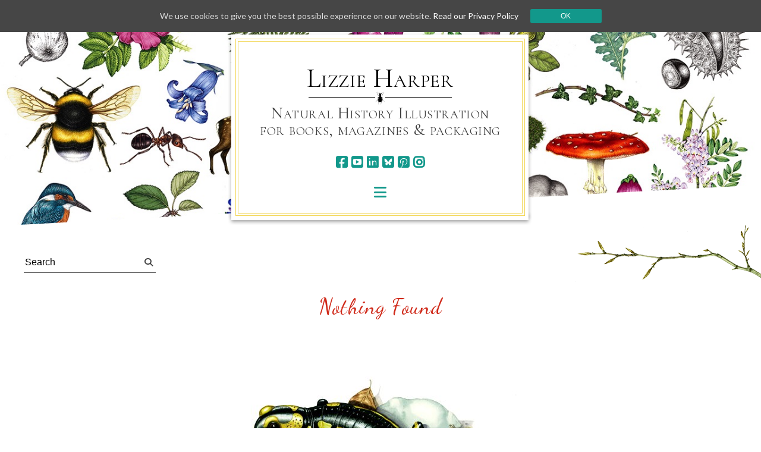

--- FILE ---
content_type: text/html; charset=UTF-8
request_url: https://lizzieharper.co.uk/tag/pennisetum-spectabile/
body_size: 6758
content:
<!doctype html><html lang="en-GB"><head>  <script async src="https://www.googletagmanager.com/gtag/js?id=G-W6WWTWHLS3"></script> <script>window.dataLayer = window.dataLayer || [];
function gtag(){dataLayer.push(arguments);}
gtag('js', new Date());
gtag('config', 'G-W6WWTWHLS3');</script> <meta http-equiv="X-UA-Compatible" content="IE=edge"><meta charset="UTF-8"><meta name="viewport" content="width=device-width, initial-scale=1"><link rel="profile" href="http://gmpg.org/xfn/11"><link rel="pingback" href="https://lizzieharper.co.uk/xmlrpc.php"><link href="https://fonts.googleapis.com/css?family=Cormorant" rel="stylesheet"><link href="https://fonts.googleapis.com/css?family=Lato|Dancing+Script" rel="stylesheet"><link rel="shortcut icon" href="https://lizzieharper.co.uk/favicon.ico"><link rel="apple-touch-icon" sizes="144x144" href="https://lizzieharper.co.uk/apple-touch-icon-144x144.png"><link rel="apple-touch-icon" sizes="114x114" href="https://lizzieharper.co.uk/apple-touch-icon-114x114.png"><link rel="apple-touch-icon" sizes="72x72" href="https://lizzieharper.co.uk/apple-touch-icon-72x72.png"><link rel="apple-touch-icon" href="https://lizzieharper.co.uk/apple-touch-icon.png"><meta property="og:image" content="https://lizzieharper.co.uk/lizzie-harper.jpg"><meta property="og:image:url" content="https://lizzieharper.co.uk/lizzie-harper.jpg"><meta property="og:image:alt" content="Lizzie Harper"><meta property="og:image:width" content="1200"><meta property="og:image:height" content="675"><meta name="twitter:card" content="summary_large_image"><meta name="twitter:title" content="Lizzie Harper"><meta name="twitter:image" content="https://lizzieharper.co.uk/lizzie-harper.jpg"><meta name="twitter:image:src" content="https://lizzieharper.co.uk/lizzie-harper.jpg"><meta name='robots' content='index, follow, max-image-preview:large, max-snippet:-1, max-video-preview:-1' /><!-- <link media="all" href="https://lizzieharper.co.uk/wp-content/cache/autoptimize/css/autoptimize_5f4073011534f7dea6ca54276243a314.css" rel="stylesheet"> -->
<link rel="stylesheet" type="text/css" href="//lizzieharper.co.uk/wp-content/cache/wpfc-minified/kzrpf91u/4lbb9.css" media="all"/><!-- <link media="screen" href="https://lizzieharper.co.uk/wp-content/cache/autoptimize/css/autoptimize_54115c67129fcb72c36995b552cda4f8.css" rel="stylesheet"> -->
<link rel="stylesheet" type="text/css" href="//lizzieharper.co.uk/wp-content/cache/wpfc-minified/1ymv5o83/fjvlu.css" media="screen"/><title>Pennisetum spectabile Archives - Lizzie Harper</title><link rel="canonical" href="https://lizzieharper.co.uk/tag/pennisetum-spectabile/" /><meta property="og:locale" content="en_GB" /><meta property="og:type" content="article" /><meta property="og:title" content="Pennisetum spectabile Archives - Lizzie Harper" /><meta property="og:url" content="https://lizzieharper.co.uk/tag/pennisetum-spectabile/" /><meta property="og:site_name" content="Lizzie Harper" /><meta name="twitter:card" content="summary_large_image" /><meta name="twitter:site" content="@lizzie_harper" /> <script type="application/ld+json" class="yoast-schema-graph">{"@context":"https://schema.org","@graph":[{"@type":"CollectionPage","@id":"https://lizzieharper.co.uk/tag/pennisetum-spectabile/","url":"https://lizzieharper.co.uk/tag/pennisetum-spectabile/","name":"Pennisetum spectabile Archives - Lizzie Harper","isPartOf":{"@id":"https://lizzieharper.co.uk/#website"},"breadcrumb":{"@id":"https://lizzieharper.co.uk/tag/pennisetum-spectabile/#breadcrumb"},"inLanguage":"en-GB"},{"@type":"BreadcrumbList","@id":"https://lizzieharper.co.uk/tag/pennisetum-spectabile/#breadcrumb","itemListElement":[{"@type":"ListItem","position":1,"name":"Home","item":"https://lizzieharper.co.uk/"},{"@type":"ListItem","position":2,"name":"Pennisetum spectabile"}]},{"@type":"WebSite","@id":"https://lizzieharper.co.uk/#website","url":"https://lizzieharper.co.uk/","name":"Lizzie Harper","description":"Natural History Illustration - for books, magazines &amp; packaging","publisher":{"@id":"https://lizzieharper.co.uk/#/schema/person/4352f4e395cdc788cc6c98396bf7261c"},"potentialAction":[{"@type":"SearchAction","target":{"@type":"EntryPoint","urlTemplate":"https://lizzieharper.co.uk/?s={search_term_string}"},"query-input":{"@type":"PropertyValueSpecification","valueRequired":true,"valueName":"search_term_string"}}],"inLanguage":"en-GB"},{"@type":["Person","Organization"],"@id":"https://lizzieharper.co.uk/#/schema/person/4352f4e395cdc788cc6c98396bf7261c","name":"Lizzie Harper","image":{"@type":"ImageObject","inLanguage":"en-GB","@id":"https://lizzieharper.co.uk/#/schema/person/image/","url":"https://lizzieharper.co.uk/wp-content/uploads/2021/02/False-Virginia-creeper-Parthenocissus-inserta-progress-6-botanical-illustration-by-Lizzie-Harper-rubbing-out-pencil.jpg","contentUrl":"https://lizzieharper.co.uk/wp-content/uploads/2021/02/False-Virginia-creeper-Parthenocissus-inserta-progress-6-botanical-illustration-by-Lizzie-Harper-rubbing-out-pencil.jpg","width":720,"height":653,"caption":"Lizzie Harper"},"logo":{"@id":"https://lizzieharper.co.uk/#/schema/person/image/"},"sameAs":["https://www.facebook.com/lizzie.harper.54","https://www.instagram.com/lizzie_harper_illustrator/","https://www.linkedin.com/in/lizzieharperillustrator","https://www.pinterest.co.uk/lizzieharper/","https://x.com/https://twitter.com/lizzie_harper","https://www.youtube.com/channel/UCd_5uf3Zy8q0bLFy5b5PHiw"]}]}</script> <link rel='dns-prefetch' href='//cdnjs.cloudflare.com' /><link rel='dns-prefetch' href='//hcaptcha.com' /><link rel="alternate" type="application/rss+xml" title="Lizzie Harper &raquo; Feed" href="https://lizzieharper.co.uk/feed/" /><link rel="alternate" type="application/rss+xml" title="Lizzie Harper &raquo; Comments Feed" href="https://lizzieharper.co.uk/comments/feed/" /><link rel="alternate" type="application/rss+xml" title="Lizzie Harper &raquo; Pennisetum spectabile Tag Feed" href="https://lizzieharper.co.uk/tag/pennisetum-spectabile/feed/" /><link rel='stylesheet' id='liz-awesome-css' href='//cdnjs.cloudflare.com/ajax/libs/font-awesome/6.7.1/css/all.min.css?ver=6.8.3' type='text/css' media='all' /> <script src='//lizzieharper.co.uk/wp-content/cache/wpfc-minified/m9lrl0hh/fjvlu.js' type="text/javascript"></script>
<!-- <script type="text/javascript" src="https://lizzieharper.co.uk/wp-includes/js/jquery/jquery.min.js?ver=3.7.1" id="jquery-core-js"></script> --> <script type="text/javascript" src="//cdnjs.cloudflare.com/ajax/libs/gsap/latest/TweenMax.min.js?ver=6.8.3" id="liz-tweens-js"></script> <script type="text/javascript" src="//cdnjs.cloudflare.com/ajax/libs/jquery.lazy/1.7.9/jquery.lazy.min.js?ver=6.8.3" id="liz-lazy-js"></script> <script type="text/javascript" id="main-js-extra">var phpVars = {"templateDir":"https:\/\/lizzieharper.co.uk\/wp-content\/themes\/lizzie","websiteUrl":"https:\/\/lizzieharper.co.uk"};</script> <link rel="https://api.w.org/" href="https://lizzieharper.co.uk/wp-json/" /><link rel="alternate" title="JSON" type="application/json" href="https://lizzieharper.co.uk/wp-json/wp/v2/tags/37571" /><link rel="EditURI" type="application/rsd+xml" title="RSD" href="https://lizzieharper.co.uk/xmlrpc.php?rsd" /><meta property="og:image" content="https://lizzieharper.co.uk/lizzie-harper.jpg" /><meta property="og:image:url" content="https://lizzieharper.co.uk/lizzie-harper.jpg" /><meta property="og:image:width" content="1200" /><meta property="og:image:height" content="675" /><meta name="twitter:image" content="https://lizzieharper.co.uk/lizzie-harper.jpg"><meta property="og:image:height" content="675" /><meta property='article:author' content='Lizzie Harper' /><meta property='article:publisher' content='Lizzie Harper' /></head><body class="archive tag tag-pennisetum-spectabile tag-37571 wp-theme-lizzie hfeed"><div id="page" class="site"> <a class="skip-link screen-reader-text" href="#content">Skip to content</a><div id="header-back" class="lazyback" data-height="964" data-src="https://lizzieharper.co.uk/wp-content/uploads/2024/11/Facebook-Youtube-banner-2022-lite.jpg"></div><header id="masthead" class="site-header nothome"><div class="header-content nothome"> <img class="header-content-top" src="https://lizzieharper.co.uk/wp-content/themes/lizzie/images/header-backtop.png" width="513" height="15" alt="deco"><div class="header-content-middle"><div class="header-title"><div class="site-title"><a href="https://lizzieharper.co.uk/" rel="home">Lizzie Harper</a></div> <img class="header-line" src="https://lizzieharper.co.uk/wp-content/themes/lizzie/images/header-line.png" width="241" height="22" ><p class="site-description">Natural History Illustration &#8211; for books, magazines &amp; packaging</p></div><div class="header-social"><ul class="social-menu menu"><li class="social-square"><a target="_blank" href="https://en-gb.facebook.com/LizzieHarperIllustration/" aria-label="facebook"><i class="fa fa-square-facebook" aria-hidden="true"></i><span class="social-large-back"></span></a></li><li class="social-square"><a target="_blank" href="https://www.youtube.com/channel/UCd_5uf3Zy8q0bLFy5b5PHiw" aria-label="youtube"><i class="fa fa-square-youtube" aria-hidden="true"></i><span class="social-large-back"></span></a></li><li class="social-square"><a target="_blank" href="https://uk.linkedin.com/in/lizzieharperillustrator" aria-label="linkedin"><i class="fa fa-linkedin" aria-hidden="true"></i><span class="social-large-back"></span></a></li><li class="social-square"><a target="_blank" href="https://bsky.app/profile/lizzie-harper.bsky.social" aria-label="bluesky"><i class="fa fa-square-bluesky" aria-hidden="true"></i><span class="social-large-back"></span></a></li><li class="social-square"><a target="_blank" href="https://www.pinterest.co.uk/lizzieharper/" aria-label="pinterest"><i class="fa fa-square-pinterest" aria-hidden="true"></i><span class="social-large-back"></span></a></li><li class="social-square"><a target="_blank" href="https://www.instagram.com/lizzie_harper_illustrator" aria-label="instagram"><i class="fa fa-instagram" aria-hidden="true"></i><span class="social-large-back"></span></a></li></ul></div><nav id="site-navigation" class="main-navigation"><div id="site-navigation-toggled"><ul id="header-menu" class="header-nav menu"><li class="menu-item header-menu-item "><a href="https://lizzieharper.co.uk/about/" aria-label="About">About</a><span class="menu-underline"></span></li><li class="menu-item header-menu-item "><a href="https://lizzieharper.co.uk/galleries/" aria-label="Galleries">Galleries</a><span class="menu-underline"></span></li><li class="menu-item header-menu-item "><a href="https://lizzieharper.co.uk/commissioning/" aria-label="Commissioning">Commissioning</a><span class="menu-underline"></span></li><li class="menu-item header-menu-item "><a href="https://lizzieharper.co.uk/job-showcase/" aria-label="Job Showcase">Job Showcase</a><span class="menu-underline"></span></li><li class="menu-item header-menu-item "><a href="https://lizzieharper.co.uk/blogs/" aria-label="Blogs">Blogs</a><span class="menu-underline"></span></li><li class="menu-item header-menu-item "><a href="https://lizzieharper.co.uk/original-illustrations-for-sale/" aria-label="Original Illustrations for sale">Original Illustrations for sale</a><span class="menu-underline"></span></li><li class="menu-item header-menu-item "><a href="https://lizzieharper.co.uk/contact/" aria-label="Contact">Contact</a><span class="menu-underline"></span></li><li class="menu-item header-menu-item "><a href="https://lizzieharper.co.uk/clients/" aria-label="Clients">Clients</a><span class="menu-underline"></span></li><li class="menu-item header-menu-item "><a href="https://lizzieharper.co.uk/greetings-cards/" aria-label="Greetings cards">Greetings cards</a><span class="menu-underline"></span></li><li class="menu-item header-menu-item "><a href="https://lizzieharper.co.uk/ordering-prints/" aria-label="Ordering Prints">Ordering Prints</a><span class="menu-underline"></span></li><li class="menu-item header-menu-item "><a href="https://lizzieharper.co.uk/the-process-of-illustration/" aria-label="The Process of Illustration">The Process of Illustration</a><span class="menu-underline"></span></li><li class="menu-item header-menu-item "><a href="https://lizzieharper.co.uk/teaching-workshops-dates-for-2025/" aria-label="Teaching Workshops">Teaching Workshops</a><span class="menu-underline"></span></li><li class="menu-item header-menu-item "><a href="https://lizzieharper.co.uk/frequently-asked-questions-equipment-and-reference-books/" aria-label="Frequently Asked Questions">Frequently Asked Questions</a><span class="menu-underline"></span></li></ul></div><div id="site-navigation-toggler"><a href="#navigation" title="Menu"><i class="fa fa-bars"></i></a></div><div id="site-navigation-toggler-close"><a href="#navigation-close" title="Menu"><i class="fa fa-times"></i></a></div></nav><div class="header-content-lizard-wrapper"> <img oncontextmenu="return false" class="header-content-lizard" src="https://lizzieharper.co.uk/wp-content/themes/lizzie/images/header-backlizard.png" width="97" height="99"></div></div></div><div class="header-content-bottom-wrapper nothome"> <img class="header-content-bottom" src="https://lizzieharper.co.uk/wp-content/themes/lizzie/images/header-backbottom.png" width="513" height="22"></div> <img class="header-cache" src="https://lizzieharper.co.uk/wp-content/themes/lizzie/images/top.svg" height="38" width="1500"></header><div class="overlay"><div class="overlay-back"></div><div class="overlay-content"><div class="overlay-content-close"></div><div class="overlay-content-image-container ofuscpa"> <img class="overlay-content-image"><div id="loading"><div id="loading-img-container"> <img id="loading-img" src="https://lizzieharper.co.uk/wp-content/themes/lizzie/images/bug.png" width="17" height="22" alt="loading"></div> <span>Loading</span></div><div class="ofusc"></div><div class="overlay-slideshow-wrapper slideshow-wrapper"><div class="overlay-slideshow"><ul class="slides lbslideshow"></ul><div class="lbslideshow-ofusc"></div><div class="lbslideshow-arrow lbslideshow-previous"></div><div class="lbslideshow-arrow lbslideshow-next"></div></div></div></div><div class="overlay-info"><h3></h3><h4></h4><div class="overlay-content-category"></div><div class="overlay-navigation-prev"></div><div class="overlay-content-text"><div class="overlay-content-description"></div><div class="overlay-content-cta"> <a class="overlay-externallink" href="" target="_blank"><i class="fas fa-link"></i>Read more</a> <a class="overlay-contactlink" href=""><i class="far fa-envelope"></i>Contact<span class="usage-blurb-project"> me</span></a><span class="usage-blurb-image"> me for usage or prints</span></div></div><div class="overlay-navigation-next"></div></div></div></div><div id="content" class="site-content"><div class="site-branding-search-wrapper boxedcontent"><div class="site-branding-search"><form role="search" method="get" id="searchform" action="https://lizzieharper.co.uk/" ><div> <input type="text" value="Search" name="s" id="searchform-text" /> <i class="fas fa-search" id="searchsubmit" alt="Submit"></i></div></form></div></div><div id="header-twig-wrapper"><img id="header-twig" src="https://lizzieharper.co.uk/wp-content/themes/lizzie/images/header-twig.png" height="115" width="323" alt="beech twig"></div><div id="primary" class="content-area"><main id="main" class="site-main"><div class="block boxedcontent block-galleries-grid"><section class="no-results not-found"><header class="page-header"><h1 class="page-title">Nothing Found</h1></header><div class="page-content boxedin"><div class="random-image"><a class="relatedmedia-link ofuscpa" href="https://lizzieharper.co.uk/image/fire-salamander-salamandra-salamandra/" title="Fire salamander Salamandra salamandra"><img oncontextmenu="return false" class="lazy" src="https://lizzieharper.co.uk/wp-content/themes/lizzie/images/px.jpg" data-src="https://lizzieharper.co.uk/wp-content/uploads/2018/04/fire-salamander-500x352.jpg" width="500" height="352" alt="Fire salamander Salamandra salamandra" data-fat="https://lizzieharper.co.uk/wp-content/uploads/2018/04/fire-salamander-940x663.jpg" data-fatwidth="940" data-fatheight="663"><div class="ofusc"></div></a><div class="relatedmedia-category tohide"><a href="https://lizzieharper.co.uk/gallery/amphibian/" target="_self">Amphibian</a></div></div><p>It seems we can&rsquo;t find what you&rsquo;re looking for. Perhaps searching can help.</p><form role="search" method="get" class="search-form" action="https://lizzieharper.co.uk/"> <label> <span class="screen-reader-text">Search for:</span> <input type="search" class="search-field" placeholder="Search &hellip;" value="" name="s" /> </label> <input type="submit" class="search-submit" value="Search" /></form></div></section></div></main></div></div><div class="footer-navigations boxedcontent"><div class="social-block"> <span>Share this page: </span><a target="_blank" href="https://www.facebook.com/sharer/sharer.php?u=https://lizzieharper.co.uk/image/fire-salamander-salamandra-salamandra/"><i class="fa fa-facebook"></i></a><a target="_blank" href="https://twitter.com/home?status=https://lizzieharper.co.uk/image/fire-salamander-salamandra-salamandra/"><i class="fa fa-twitter"></i></a><a target="_blank" href="https://plus.google.com/share?url=https://lizzieharper.co.uk/image/fire-salamander-salamandra-salamandra/"><i class="fa fa-google-plus"></i></a><a target="_blank" href="https://www.linkedin.com/shareArticle?mini=true&summary=Natural%20history%20science%20sciart%20illustration%20of%20Fire%20salamander%20Salamandra%20salamandra&url=https://lizzieharper.co.uk/image/fire-salamander-salamandra-salamandra/&title=&source=Lizzie%20Harper"><i class="fa fa-linkedin"></i></a><a target="_blank" href="https://pinterest.com/pin/create/button/?url=&media=&description=https://lizzieharper.co.uk/image/fire-salamander-salamandra-salamandra/&media="><i class="fa fa-pinterest"></i></a></div><ul id="footer-menu" class="footer-nav menu"><li class="menu-item footer-menu-item "><a href="https://lizzieharper.co.uk/about/" aria-label="About">About</a><span class="menu-underline"></span></li><li class="menu-item footer-menu-item "><a href="https://lizzieharper.co.uk/galleries/" aria-label="Galleries">Galleries</a><span class="menu-underline"></span></li><li class="menu-item footer-menu-item "><a href="https://lizzieharper.co.uk/commissioning/" aria-label="Commissioning">Commissioning</a><span class="menu-underline"></span></li><li class="menu-item footer-menu-item "><a href="https://lizzieharper.co.uk/job-showcase/" aria-label="Job Showcase">Job Showcase</a><span class="menu-underline"></span></li><li class="menu-item footer-menu-item "><a href="https://lizzieharper.co.uk/blogs/" aria-label="Blogs">Blogs</a><span class="menu-underline"></span></li><li class="menu-item footer-menu-item "><a href="https://lizzieharper.co.uk/original-illustrations-for-sale/" aria-label="Original Illustrations for sale">Original Illustrations for sale</a><span class="menu-underline"></span></li><li class="menu-item footer-menu-item "><a href="https://lizzieharper.co.uk/contact/" aria-label="Contact">Contact</a><span class="menu-underline"></span></li><li class="menu-item footer-menu-item "><a href="https://lizzieharper.co.uk/clients/" aria-label="Clients">Clients</a><span class="menu-underline"></span></li><li class="menu-item footer-menu-item "><a href="https://lizzieharper.co.uk/greetings-cards/" aria-label="Greetings cards">Greetings cards</a><span class="menu-underline"></span></li><li class="menu-item footer-menu-item "><a href="https://lizzieharper.co.uk/ordering-prints/" aria-label="Ordering Prints">Ordering Prints</a><span class="menu-underline"></span></li><li class="menu-item footer-menu-item "><a href="https://lizzieharper.co.uk/the-process-of-illustration/" aria-label="The Process of Illustration">The Process of Illustration</a><span class="menu-underline"></span></li><li class="menu-item footer-menu-item "><a href="https://lizzieharper.co.uk/teaching-workshops-dates-for-2025/" aria-label="Teaching Workshops">Teaching Workshops</a><span class="menu-underline"></span></li><li class="menu-item footer-menu-item "><a href="https://lizzieharper.co.uk/frequently-asked-questions-equipment-and-reference-books/" aria-label="Frequently Asked Questions">Frequently Asked Questions</a><span class="menu-underline"></span></li><li class="menu-item footer-menu-item "><a href="https://lizzieharper.co.uk/privacy-policy/" aria-label="Privacy Policy">Privacy Policy</a><span class="menu-underline"></span></li></ul><bdo dir="rtl"><span class="linema">ku.oc.repraheizzil@ofni</span></bdo><ul class="social-menu menu"><li class="social-square"><a target="_blank" href="https://en-gb.facebook.com/LizzieHarperIllustration/" aria-label="facebook"><i class="fa fa-square-facebook" aria-hidden="true"></i><span class="social-large-back"></span></a></li><li class="social-square"><a target="_blank" href="https://www.youtube.com/channel/UCd_5uf3Zy8q0bLFy5b5PHiw" aria-label="youtube"><i class="fa fa-square-youtube" aria-hidden="true"></i><span class="social-large-back"></span></a></li><li class="social-square"><a target="_blank" href="https://uk.linkedin.com/in/lizzieharperillustrator" aria-label="linkedin"><i class="fa fa-linkedin" aria-hidden="true"></i><span class="social-large-back"></span></a></li><li class="social-square"><a target="_blank" href="https://bsky.app/profile/lizzie-harper.bsky.social" aria-label="bluesky"><i class="fa fa-square-bluesky" aria-hidden="true"></i><span class="social-large-back"></span></a></li><li class="social-square"><a target="_blank" href="https://www.pinterest.co.uk/lizzieharper/" aria-label="pinterest"><i class="fa fa-square-pinterest" aria-hidden="true"></i><span class="social-large-back"></span></a></li><li class="social-square"><a target="_blank" href="https://www.instagram.com/lizzie_harper_illustrator" aria-label="instagram"><i class="fa fa-instagram" aria-hidden="true"></i><span class="social-large-back"></span></a></li></ul></div><footer id="colophon" class="site-footer"><div class="footer-content"><div class="footer-bottom"><div class="footer-newsletter"><div id="mc_embed_signup"><form action="https://lizzieharper.us15.list-manage.com/subscribe/post?u=83890b2d458adf83404387a98&amp;id=a5eae33e69" method="post" id="mc-embedded-subscribe-form" name="mc-embedded-subscribe-form" class="validate" target="_blank" novalidate><div id="mc_embed_signup_scroll"><h4>Subscribe to the mailing list</h4><div class="mc-field-group form-item"> <label id="mce-label-email" for="mce-EMAIL">Email Address <span class="asterisk">*</span></label> <input type="email" value="" name="EMAIL" class="required email" id="mce-EMAIL" placeholder="Email Address"></div><div id="mce-responses" class="clear"><div class="response" id="mce-error-response" style="display:none"></div><div class="response" id="mce-success-response" style="display:none"></div></div><div style="position: absolute; left: -5000px;" aria-hidden="true"> <input type="text" name="b_83890b2d458adf83404387a98_a5eae33e69" tabindex="-1" value=""></div> <input type="submit" value="Send" name="subscribe" id="mc-embedded-subscribe" class="button"></div></form></div></div><div class="site-info">&copy;&nbsp;2025 Lizzie Harper All Rights reserved</div><div class="site-credits"><a href="https://lapinblanc.co.uk" target="_blank"><img src="https://lapinblanc.co.uk/p/mini-logo-lb.svg" alt="Lapin Blanc" width="20" height="23"></a></div></div></div> <img class="footer-cache" src="https://lizzieharper.co.uk/wp-content/themes/lizzie/images/bottom.svg" height="38" width="1500"></footer></div> <script type="speculationrules">{"prefetch":[{"source":"document","where":{"and":[{"href_matches":"\/*"},{"not":{"href_matches":["\/wp-*.php","\/wp-admin\/*","\/wp-content\/uploads\/*","\/wp-content\/*","\/wp-content\/plugins\/*","\/wp-content\/themes\/lizzie\/*","\/*\\?(.+)"]}},{"not":{"selector_matches":"a[rel~=\"nofollow\"]"}},{"not":{"selector_matches":".no-prefetch, .no-prefetch a"}}]},"eagerness":"conservative"}]}</script>  <script type="text/javascript">var sbiajaxurl = "https://lizzieharper.co.uk/wp-admin/admin-ajax.php";</script> <div class="shiftnav shiftnav-nojs shiftnav-shiftnav-main shiftnav-left-edge shiftnav-skin-standard-dark shiftnav-transition-standard" id="shiftnav-main" data-shiftnav-id="shiftnav-main"><div class="shiftnav-inner"><h3 class="shiftnav-menu-title shiftnav-site-title"><a href="https://lizzieharper.co.uk">Lizzie Harper</a></h3><nav class="shiftnav-nav"><ul id="menu-footer" class="shiftnav-menu shiftnav-targets-default shiftnav-targets-text-default shiftnav-targets-icon-default"><li id="menu-item-31" class="menu-item menu-item-type-post_type menu-item-object-page menu-item-31 shiftnav-depth-0"><a class="shiftnav-target"  href="https://lizzieharper.co.uk/about/">About</a></li><li id="menu-item-30" class="menu-item menu-item-type-post_type menu-item-object-page menu-item-30 shiftnav-depth-0"><a class="shiftnav-target"  href="https://lizzieharper.co.uk/galleries/">Galleries</a></li><li id="menu-item-3473" class="menu-item menu-item-type-post_type menu-item-object-page menu-item-3473 shiftnav-depth-0"><a class="shiftnav-target"  href="https://lizzieharper.co.uk/commissioning/">Commissioning</a></li><li id="menu-item-7070" class="menu-item menu-item-type-post_type menu-item-object-page menu-item-7070 shiftnav-depth-0"><a class="shiftnav-target"  href="https://lizzieharper.co.uk/job-showcase/">Job Showcase</a></li><li id="menu-item-28" class="menu-item menu-item-type-post_type menu-item-object-page current_page_parent menu-item-28 shiftnav-depth-0"><a class="shiftnav-target"  href="https://lizzieharper.co.uk/blogs/">Blogs</a></li><li id="menu-item-8030" class="menu-item menu-item-type-post_type menu-item-object-page menu-item-8030 shiftnav-depth-0"><a class="shiftnav-target"  href="https://lizzieharper.co.uk/original-illustrations-for-sale/">Original Illustrations for sale</a></li><li id="menu-item-29" class="menu-item menu-item-type-post_type menu-item-object-page menu-item-29 shiftnav-depth-0"><a class="shiftnav-target"  href="https://lizzieharper.co.uk/contact/">Contact</a></li><li id="menu-item-13821" class="menu-item menu-item-type-post_type menu-item-object-page menu-item-13821 shiftnav-depth-0"><a class="shiftnav-target"  href="https://lizzieharper.co.uk/clients/">Clients</a></li><li id="menu-item-13819" class="menu-item menu-item-type-post_type menu-item-object-page menu-item-13819 shiftnav-depth-0"><a class="shiftnav-target"  href="https://lizzieharper.co.uk/greetings-cards/">Greetings cards</a></li><li id="menu-item-13822" class="menu-item menu-item-type-post_type menu-item-object-page menu-item-13822 shiftnav-depth-0"><a class="shiftnav-target"  href="https://lizzieharper.co.uk/ordering-prints/">Ordering Prints</a></li><li id="menu-item-13817" class="menu-item menu-item-type-post_type menu-item-object-page menu-item-13817 shiftnav-depth-0"><a class="shiftnav-target"  href="https://lizzieharper.co.uk/the-process-of-illustration/">The Process of Illustration</a></li><li id="menu-item-13820" class="menu-item menu-item-type-post_type menu-item-object-page menu-item-13820 shiftnav-depth-0"><a class="shiftnav-target"  href="https://lizzieharper.co.uk/teaching-workshops-dates-for-2025/">Teaching Workshops</a></li><li id="menu-item-13818" class="menu-item menu-item-type-post_type menu-item-object-page menu-item-13818 shiftnav-depth-0"><a class="shiftnav-target"  href="https://lizzieharper.co.uk/frequently-asked-questions-equipment-and-reference-books/">Frequently Asked Questions</a></li><li id="menu-item-7071" class="menu-item menu-item-type-post_type menu-item-object-page menu-item-privacy-policy menu-item-7071 shiftnav-depth-0"><a class="shiftnav-target"  href="https://lizzieharper.co.uk/privacy-policy/">Privacy Policy</a></li></ul></nav> <button class="shiftnav-sr-close shiftnav-sr-only shiftnav-sr-only-focusable"> &times; Close Panel </button></div></div> <script type="text/javascript" src="https://lizzieharper.co.uk/wp-includes/js/dist/hooks.min.js?ver=4d63a3d491d11ffd8ac6" id="wp-hooks-js"></script> <script type="text/javascript" src="https://lizzieharper.co.uk/wp-includes/js/dist/i18n.min.js?ver=5e580eb46a90c2b997e6" id="wp-i18n-js"></script> <script type="text/javascript" id="wp-i18n-js-after">wp.i18n.setLocaleData( { 'text direction\u0004ltr': [ 'ltr' ] } );</script> <script type="text/javascript" id="contact-form-7-js-before">var wpcf7 = {
"api": {
"root": "https:\/\/lizzieharper.co.uk\/wp-json\/",
"namespace": "contact-form-7\/v1"
}
};</script> <script type="text/javascript" id="cookie-consent-js-extra">var ctcc_vars = {"expiry":"30","method":"1","version":"1"};</script> <script type="text/javascript" id="shiftnav-js-extra">var shiftnav_data = {"shift_body":"off","shift_body_wrapper":"","lock_body":"on","lock_body_x":"off","open_current":"off","collapse_accordions":"off","scroll_panel":"on","breakpoint":"550","v":"1.8.2","pro":"0","touch_off_close":"on","scroll_offset":"100","disable_transforms":"off","close_on_target_click":"off","scroll_top_boundary":"50","scroll_tolerance":"10","process_uber_segments":"on"};</script> <script type="text/javascript">jQuery(document).ready(function($){
if(!catapultReadCookie("catAccCookies")){ // If the cookie has not been set then show the bar
$("html").addClass("has-cookie-bar");
$("html").addClass("cookie-bar-top-bar");
$("html").addClass("cookie-bar-bar");
// Wait for the animation on the html to end before recalculating the required top margin
$("html").on('webkitTransitionEnd otransitionend oTransitionEnd msTransitionEnd transitionend', function(e) {
// code to execute after transition ends
var barHeight = $('#catapult-cookie-bar').outerHeight();
$("html").css("margin-top",barHeight);
$("body.admin-bar").css("margin-top",barHeight-32); // Push the body down if the admin bar is active
});
}
ctccFirstPage();
});</script> <div id="catapult-cookie-bar" class=""><div class="ctcc-inner "><span class="ctcc-left-side">We use cookies to give you the best possible experience on our website. <a class="ctcc-more-info-link" tabindex=0 target="_blank" href="https://lizzieharper.co.uk/privacy-policy/">Read our Privacy Policy</a></span><span class="ctcc-right-side"><button id="catapultCookie" tabindex=0 onclick="catapultAcceptCookies();">Ok</button></span></div></div> <script defer src="https://lizzieharper.co.uk/wp-content/cache/autoptimize/js/autoptimize_a09855d86d831fc914a8defa5e503a26.js"></script></body></html><!-- WP Fastest Cache file was created in 0.508 seconds, on 29th November 2025 @ 3:42 pm --><!-- via php -->

--- FILE ---
content_type: image/svg+xml
request_url: https://lizzieharper.co.uk/wp-content/themes/lizzie/images/top.svg
body_size: 138
content:
<svg xmlns="http://www.w3.org/2000/svg" viewBox="0 0 1220 66"><defs><style>.cls-1{fill:#fff;}</style></defs><title>Asset 3</title><g id="Layer_2" data-name="Layer 2"><g id="Layer_1-2" data-name="Layer 1"><polygon class="cls-1" points="0 66 1220 66 1220 0 0 66"/></g></g></svg>

--- FILE ---
content_type: image/svg+xml
request_url: https://lapinblanc.co.uk/p/mini-logo-lb.svg
body_size: 1990
content:
<svg xmlns="http://www.w3.org/2000/svg" viewBox="0 0 17.88 20.51"><defs><style>.cls-1{fill:#1eb1c2;}.cls-1,.cls-2{stroke:#137a7f;stroke-miterlimit:10;stroke-width:0.5px;}.cls-2{fill:none;}</style></defs><title>Asset 2</title><g id="Layer_2" data-name="Layer 2"><g id="Calque_1" data-name="Calque 1"><path class="cls-1" d="M5.88,5S6,3.13,6,2.83s0-.35,0-.35A1.62,1.62,0,0,1,6.16,2c.13-.2.36-.56.38-.61s0-.25.13-.52.25-.85.75-.5a1.43,1.43,0,0,1,.28.91c0,.1,0,.47,0,.47a3.65,3.65,0,0,1-.16.6.51.51,0,0,0-.09.19,2.83,2.83,0,0,1-.14.41,5.72,5.72,0,0,1,.19,1.65c-.06.74,0,1,0,1.06l.28.53s.07,0,.16-.21.33-.46.33-.46l.39-.42s.12-.14.43,0a9.73,9.73,0,0,1,1.69.2,5.5,5.5,0,0,1,1.06,0c.27,0,1,.1,1.07.1s.45,0,.44.27a.49.49,0,0,1-.34.41,3.82,3.82,0,0,0-.48.29L12,7.27a4.06,4.06,0,0,1-.82,0,.35.35,0,0,0-.3,0,2.38,2.38,0,0,1-.71.17c-.34,0-.38.08-.38.08a.1.1,0,0,0-.14,0c0,.1-.25.28-.27.4s0,.1,0,.44a2.43,2.43,0,0,0,.27,1c0,.09-.8-.17-.8-.17S8.35,9.05,8.31,9s-.86-1-.86-1S6.36,6.24,6.33,6.22,5.88,5,5.88,5Z"/><path class="cls-1" d="M6.49,15.65a8.09,8.09,0,0,0-.24-3.75c-.64-1.69-.67-1.8-.62-2.63,0,0-.14-.61-.25-.9S5,7.79,4.84,7.25,3.68,3.39,3.61,3.12s-.31-1.25.61-1.06c0,0,.8.25,1.06,2.06A6.92,6.92,0,0,1,6.32,6C7,7,7.93,8.53,7.93,8.53a2.83,2.83,0,0,0,2.53.88,7.31,7.31,0,0,0,.6-.83,4.19,4.19,0,0,0,.24-.35c.08-.14.14-.36.23-.42a1.58,1.58,0,0,0,.35-.76c.12-.45.21-.45.21-.45l.41-.34s.59-.54.83-.12a.73.73,0,0,1,.1.42,2.4,2.4,0,0,1-.22.81c0,.16,0,.76,0,.86a1,1,0,0,1-.23.62c-.08.33-.61,1.74-.64,1.92a6.13,6.13,0,0,1-.18.61,6.62,6.62,0,0,1-.43,1.83A7.27,7.27,0,0,0,11,15.6Z"/><path class="cls-1" d="M1.63,16.69l.92,0,1,.34.13-.81.7-.59,1.57-.44,3.29-.26,2.29.14,1.34.29,1.19.51.31.54-.08.88.49-.5,1.55-.07.61.26.54.39L16.26,18l.46,1.51-1.19-.3-1.39.41-1.24.59-.76-.12a2.26,2.26,0,0,1-.21-.28s0-.4,0-.43.05-1.24.05-1.24L7.67,18,6,18.12l0,1.85-.32.26H4.65s-1.14-.6-1.18-.61l-.93-.4-1,.28-.5.24.49-1.67-1.1-.79.81-.48Z"/><path class="cls-2" d="M6,18.12s-2.73.67-2.69,1.25c0,.08.07.16.2.24-.53-.22.08-2.91.08-2.91"/><path class="cls-2" d="M11.78,18.12s2.73.67,2.69,1.25c0,.08-.07.16-.2.24.53-.22,0-2.72,0-2.72"/></g></g></svg>